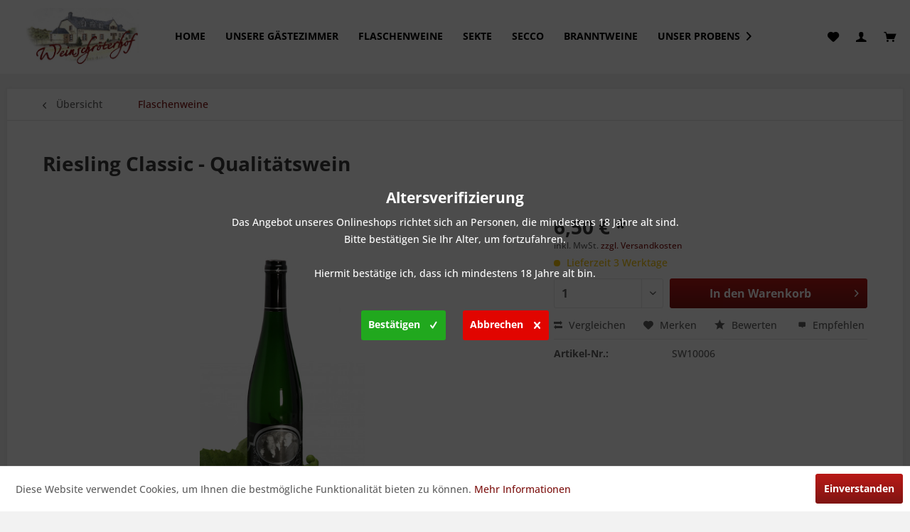

--- FILE ---
content_type: text/html; charset=UTF-8
request_url: https://xn--weinschrterhof-2pb.de/flaschenweine/6/riesling-classic-qualitaetswein
body_size: 13868
content:
<!DOCTYPE html> <html class="no-js" lang="de" itemscope="itemscope" itemtype="https://schema.org/WebPage"> <head> <meta charset="utf-8"> <meta name="author" content="" /> <meta name="robots" content="index,follow" /> <meta name="revisit-after" content="15 days" /> <meta name="keywords" content="Jahrgang, Vol., 866, FlascheLiterpreis:, g/l075L,  F.-Säure, g/l , 13,  RZ., 107%, 2023/24trocken, WeinkarteAlk., GerichtenNummer, herzhaften, wunderbar, kräftigpasst, herzhaft, Bukett, feines, Euro" /> <meta name="description" content="Jahrgang 2023/24 trocken, feines Bukett, herzhaft, kräftig passt wunderbar zu herzhaften Gerichten Nummer 6 der Weinkarte Alk. 10,7 % Vol. RZ. 13 g/l…" /> <meta property="og:type" content="product" /> <meta property="og:site_name" content="Weinschröterhof - Online Shop" /> <meta property="og:url" content="https://xn--weinschrterhof-2pb.de/flaschenweine/6/riesling-classic-qualitaetswein" /> <meta property="og:title" content="Riesling Classic - Qualitätswein" /> <meta property="og:description" content="Jahrgang 2023/24 trocken, feines Bukett, herzhaft, kräftig passt wunderbar zu herzhaften Gerichten Nummer 6 der Weinkarte Alk. 10,7% Vol. &amp;nbsp; RZ.…" /> <meta property="og:image" content="https://xn--weinschrterhof-2pb.de/media/image/5d/a8/66/riesling_classic.jpg" /> <meta property="product:brand" content="Weinschröterhof" /> <meta property="product:price" content="6,50" /> <meta property="product:product_link" content="https://xn--weinschrterhof-2pb.de/flaschenweine/6/riesling-classic-qualitaetswein" /> <meta name="twitter:card" content="product" /> <meta name="twitter:site" content="Weinschröterhof - Online Shop" /> <meta name="twitter:title" content="Riesling Classic - Qualitätswein" /> <meta name="twitter:description" content="Jahrgang 2023/24 trocken, feines Bukett, herzhaft, kräftig passt wunderbar zu herzhaften Gerichten Nummer 6 der Weinkarte Alk. 10,7% Vol. &amp;nbsp; RZ.…" /> <meta name="twitter:image" content="https://xn--weinschrterhof-2pb.de/media/image/5d/a8/66/riesling_classic.jpg" /> <meta itemprop="copyrightHolder" content="Weinschröterhof - Online Shop" /> <meta itemprop="copyrightYear" content="2014" /> <meta itemprop="isFamilyFriendly" content="True" /> <meta itemprop="image" content="https://xn--weinschrterhof-2pb.de/media/image/d6/0b/8a/logo_neu.png" /> <meta name="viewport" content="width=device-width, initial-scale=1.0"> <meta name="mobile-web-app-capable" content="yes"> <meta name="apple-mobile-web-app-title" content="Weinschröterhof - Online Shop"> <meta name="apple-mobile-web-app-capable" content="yes"> <meta name="apple-mobile-web-app-status-bar-style" content="default"> <link rel="apple-touch-icon-precomposed" href="/themes/Frontend/Responsive/frontend/_public/src/img/apple-touch-icon-precomposed.png"> <link rel="shortcut icon" href="https://xn--weinschrterhof-2pb.de/media/image/64/ca/af/favicon2rVGqLABdd1as.png"> <meta name="msapplication-navbutton-color" content="#7F1513" /> <meta name="application-name" content="Weinschröterhof - Online Shop" /> <meta name="msapplication-starturl" content="https://xn--weinschrterhof-2pb.de/" /> <meta name="msapplication-window" content="width=1024;height=768" /> <meta name="msapplication-TileImage" content="/themes/Frontend/Responsive/frontend/_public/src/img/win-tile-image.png"> <meta name="msapplication-TileColor" content="#7F1513"> <meta name="theme-color" content="#7F1513" /> <link rel="canonical" href="https://xn--weinschrterhof-2pb.de/flaschenweine/6/riesling-classic-qualitaetswein" /> <title itemprop="name">Riesling Classic - Qualitätswein | Flaschenweine | Weinschröterhof - Online Shop</title> <link href="/web/cache/1699884598_cefcb82c493ce3eb7c1c37c54c64a3f5.css" media="all" rel="stylesheet" type="text/css" /> </head> <body class="is--ctl-detail is--act-index" > <div class="page-wrap"> <noscript class="noscript-main"> <div class="alert is--warning"> <div class="alert--icon"> <i class="icon--element icon--warning"></i> </div> <div class="alert--content"> Um Weinschr&#xF6;terhof&#x20;-&#x20;Online&#x20;Shop in vollem Umfang nutzen zu k&ouml;nnen, empfehlen wir Ihnen Javascript in Ihrem Browser zu aktiveren. </div> </div> </noscript> <nav class="navigation-main"> <div class='wsh-header-icons is-wsh-header-icon-left'> <ul> <li class="navigation--entry entry--menu-left" role="menuitem"> <a class="entry--link entry--trigger btn" href="#offcanvas--left" data-offcanvas="true" data-offCanvasSelector=".sidebar-main"> <i class="icon--menu"></i> </a> </li> </div> </ul> <div class='wsh-header-logo'> <div class="logo-main block-group" role="banner"> <div class="logo--shop block"> <a class="logo--link" href="https://xn--weinschrterhof-2pb.de/" title="Weinschröterhof - Online Shop - zur Startseite wechseln"> <picture> <source srcset="https://xn--weinschrterhof-2pb.de/media/image/d6/0b/8a/logo_neu.png" media="(min-width: 78.75em)"> <source srcset="https://xn--weinschrterhof-2pb.de/media/image/d6/0b/8a/logo_neu.png" media="(min-width: 64em)"> <source srcset="https://xn--weinschrterhof-2pb.de/media/image/d6/0b/8a/logo_neu.png" media="(min-width: 48em)"> <img srcset="https://xn--weinschrterhof-2pb.de/media/image/d6/0b/8a/logo_neu.png" alt="Weinschröterhof - Online Shop - zur Startseite wechseln" /> </picture> </a> </div> </div> </div> <div class='wsh-header-categories'> <div class='wsh-header-categories-wrapper' data-menu-scroller="true" data-listSelector=".navigation--list.container" data-viewPortSelector=".navigation--list-wrapper"> <div class="navigation--list-wrapper"> <ul class="navigation--list container" role="menubar" itemscope="itemscope" itemtype="https://schema.org/SiteNavigationElement"> <li class="navigation--entry is--home" role="menuitem"><a class="navigation--link is--first" href="https://xn--weinschrterhof-2pb.de/" title="Home" aria-label="Home" itemprop="url"><span itemprop="name">Home</span></a></li><li class="navigation--entry" role="menuitem"><a class="navigation--link" href="/unser-gaestehaus" title="Unsere Gästezimmer" aria-label="Unsere Gästezimmer" itemprop="url" target="/unser-gaestehaus"><span itemprop="name">Unsere Gästezimmer</span></a></li><li class="navigation--entry is--active" role="menuitem"><a class="navigation--link is--active" href="https://xn--weinschrterhof-2pb.de/flaschenweine/" title="Flaschenweine" aria-label="Flaschenweine" itemprop="url"><span itemprop="name">Flaschenweine</span></a></li><li class="navigation--entry" role="menuitem"><a class="navigation--link" href="https://xn--weinschrterhof-2pb.de/sekte/" title="Sekte" aria-label="Sekte" itemprop="url"><span itemprop="name">Sekte</span></a></li><li class="navigation--entry" role="menuitem"><a class="navigation--link" href="https://xn--weinschrterhof-2pb.de/secco/" title="Secco" aria-label="Secco" itemprop="url"><span itemprop="name">Secco</span></a></li><li class="navigation--entry" role="menuitem"><a class="navigation--link" href="https://xn--weinschrterhof-2pb.de/branntweine/" title="Branntweine" aria-label="Branntweine" itemprop="url"><span itemprop="name">Branntweine</span></a></li><li class="navigation--entry" role="menuitem"><a class="navigation--link" href="https://xn--weinschrterhof-2pb.de/unser-probensortiment/" title="Unser Probensortiment" aria-label="Unser Probensortiment" itemprop="url"><span itemprop="name">Unser Probensortiment</span></a></li> </ul> </div> </div> </div> <div class='wsh-header-icons'> <ul>  <li class="navigation--entry entry--notepad" role="menuitem"> <a href="https://xn--weinschrterhof-2pb.de/note" title="Merkzettel" aria-label="Merkzettel" class="btn"> <i class="icon--heart"></i> </a> </li> <li class="navigation--entry entry--account with-slt" role="menuitem" data-offcanvas="true" data-offCanvasSelector=".account--dropdown-navigation"> <a href="https://xn--weinschrterhof-2pb.de/account" title="Mein Konto" class="btn entry--link account--link"> <i class="icon--account"></i> </a> <div class="account--dropdown-navigation"> <div class="navigation--smartphone"> <div class="entry--close-off-canvas"> <a href="#close-account-menu" class="account--close-off-canvas" title="Menü schließen"> Menü schließen <i class="icon--arrow-right"></i> </a> </div> </div> <div class="account--menu is--rounded is--personalized"> <span class="navigation--headline"> Mein Konto </span> <div class="account--menu-container"> <ul class="sidebar--navigation navigation--list is--level0 show--active-items"> <li class="navigation--entry"> <span class="navigation--signin"> <a href="https://xn--weinschrterhof-2pb.de/account#hide-registration" class="blocked--link btn is--primary navigation--signin-btn" data-collapseTarget="#registration" data-action="close"> Anmelden </a> <span class="navigation--register"> oder <a href="https://xn--weinschrterhof-2pb.de/account#show-registration" class="blocked--link" data-collapseTarget="#registration" data-action="open"> registrieren </a> </span> </span> </li> <li class="navigation--entry"> <a href="https://xn--weinschrterhof-2pb.de/account" title="Übersicht" class="navigation--link"> Übersicht </a> </li> <li class="navigation--entry"> <a href="https://xn--weinschrterhof-2pb.de/account/profile" title="Persönliche Daten" class="navigation--link" rel="nofollow"> Persönliche Daten </a> </li> <li class="navigation--entry"> <a href="https://xn--weinschrterhof-2pb.de/address/index/sidebar/" title="Adressen" class="navigation--link" rel="nofollow"> Adressen </a> </li> <li class="navigation--entry"> <a href="https://xn--weinschrterhof-2pb.de/account/payment" title="Zahlungsarten" class="navigation--link" rel="nofollow"> Zahlungsarten </a> </li> <li class="navigation--entry"> <a href="https://xn--weinschrterhof-2pb.de/account/orders" title="Bestellungen" class="navigation--link" rel="nofollow"> Bestellungen </a> </li> <li class="navigation--entry"> <a href="https://xn--weinschrterhof-2pb.de/account/downloads" title="Sofortdownloads" class="navigation--link" rel="nofollow"> Sofortdownloads </a> </li> <li class="navigation--entry"> <a href="https://xn--weinschrterhof-2pb.de/note" title="Merkzettel" class="navigation--link" rel="nofollow"> Merkzettel </a> </li> </ul> </div> </div> </div> </li> <li class="navigation--entry entry--cart" role="menuitem"> <a class="btn cart--link" href="https://xn--weinschrterhof-2pb.de/checkout/cart" title="Warenkorb"> <span class="badge is--primary is--minimal cart--quantity is--hidden">0</span> <i class="icon--basket"></i> </a> <div class="ajax-loader">&nbsp;</div> </li>  </ul> </div> </nav> <div class="container--ajax-cart" data-collapse-cart="true" data-displayMode="offcanvas"></div> <section class="content-main container block-group"> <nav class="content--breadcrumb block"> <a class="breadcrumb--button breadcrumb--link" href="https://xn--weinschrterhof-2pb.de/flaschenweine/" title="Übersicht"> <i class="icon--arrow-left"></i> <span class="breadcrumb--title">Übersicht</span> </a> <ul class="breadcrumb--list" role="menu" itemscope itemtype="https://schema.org/BreadcrumbList"> <li role="menuitem" class="breadcrumb--entry is--active" itemprop="itemListElement" itemscope itemtype="https://schema.org/ListItem"> <a class="breadcrumb--link" href="https://xn--weinschrterhof-2pb.de/flaschenweine/" title="Flaschenweine" itemprop="item"> <link itemprop="url" href="https://xn--weinschrterhof-2pb.de/flaschenweine/" /> <span class="breadcrumb--title" itemprop="name">Flaschenweine</span> </a> <meta itemprop="position" content="0" /> </li> </ul> </nav> <nav class="product--navigation"> <a href="#" class="navigation--link link--prev"> <div class="link--prev-button"> <span class="link--prev-inner">Zurück</span> </div> <div class="image--wrapper"> <div class="image--container"></div> </div> </a> <a href="#" class="navigation--link link--next"> <div class="link--next-button"> <span class="link--next-inner">Vor</span> </div> <div class="image--wrapper"> <div class="image--container"></div> </div> </a> </nav> <div class="content-main--inner"> <aside class="sidebar-main off-canvas"> <div class="navigation--smartphone"> <ul class="navigation--list wsh-header-mobile-navigation"> <li class="navigation--entry entry--home" role="menuitem"> <a href="https://xn--weinschrterhof-2pb.de/" title="" class="btn"> <i class="icon--house"></i> </a> </li> <li class="navigation--entry entry--notepad" role="menuitem"> <a href="https://xn--weinschrterhof-2pb.de/note" title="Merkzettel" class="btn"> <i class="icon--heart"></i> </a> </li> <li class="navigation--entry entry--close-off-canvas"> <a href="#close-categories-menu" title="Menü schließen" class="btn"> <i class="icon--cross"></i> </a> </li> </ul> <div class="mobile--switches">   </div> </div> <div class="sidebar--categories-wrapper" data-subcategory-nav="true" data-mainCategoryId="3" data-categoryId="5" data-fetchUrl="/widgets/listing/getCategory/categoryId/5"> <div class="sidebar--categories-navigation"> <ul class="sidebar--navigation categories--navigation navigation--list is--drop-down is--level0 is--rounded" role="menu"> <li class="navigation--entry" role="menuitem"> <a class="navigation--link" href="/unser-gaestehaus" data-categoryId="13" data-fetchUrl="/widgets/listing/getCategory/categoryId/13" title="Unsere Gästezimmer" target="/unser-gaestehaus"> Unsere Gästezimmer </a> </li> <li class="navigation--entry is--active" role="menuitem"> <a class="navigation--link is--active" href="https://xn--weinschrterhof-2pb.de/flaschenweine/" data-categoryId="5" data-fetchUrl="/widgets/listing/getCategory/categoryId/5" title="Flaschenweine" > Flaschenweine </a> </li> <li class="navigation--entry" role="menuitem"> <a class="navigation--link" href="https://xn--weinschrterhof-2pb.de/sekte/" data-categoryId="6" data-fetchUrl="/widgets/listing/getCategory/categoryId/6" title="Sekte" > Sekte </a> </li> <li class="navigation--entry" role="menuitem"> <a class="navigation--link" href="https://xn--weinschrterhof-2pb.de/secco/" data-categoryId="12" data-fetchUrl="/widgets/listing/getCategory/categoryId/12" title="Secco" > Secco </a> </li> <li class="navigation--entry" role="menuitem"> <a class="navigation--link" href="https://xn--weinschrterhof-2pb.de/branntweine/" data-categoryId="7" data-fetchUrl="/widgets/listing/getCategory/categoryId/7" title="Branntweine" > Branntweine </a> </li> <li class="navigation--entry" role="menuitem"> <a class="navigation--link" href="https://xn--weinschrterhof-2pb.de/unser-probensortiment/" data-categoryId="8" data-fetchUrl="/widgets/listing/getCategory/categoryId/8" title="Unser Probensortiment" > Unser Probensortiment </a> </li> </ul> </div> <div class="shop-sites--container is--rounded"> <ul class="shop-sites--navigation sidebar--navigation navigation--list is--drop-down is--level0" role="menu"> <li class="navigation--entry" role="menuitem"> <a class="navigation--link" href="javascript:openCookieConsentManager()" title="Cookie-Einstellungen" data-categoryId="50" data-fetchUrl="/widgets/listing/getCustomPage/pageId/50" > Cookie-Einstellungen </a> </li> <li class="navigation--entry" role="menuitem"> <a class="navigation--link" href="https://xn--weinschrterhof-2pb.de/historie" title="Historie" data-categoryId="9" data-fetchUrl="/widgets/listing/getCustomPage/pageId/9" > Historie </a> </li> <li class="navigation--entry" role="menuitem"> <a class="navigation--link" href="https://xn--weinschrterhof-2pb.de/reservierung" title="Reservierung" data-categoryId="49" data-fetchUrl="/widgets/listing/getCustomPage/pageId/49" target="_parent"> Reservierung </a> </li> <li class="navigation--entry" role="menuitem"> <a class="navigation--link" href="https://xn--weinschrterhof-2pb.de/unser-gaestehaus" title="Unser Gästehaus" data-categoryId="46" data-fetchUrl="/widgets/listing/getCustomPage/pageId/46" > Unser Gästehaus </a> </li> <li class="navigation--entry" role="menuitem"> <a class="navigation--link" href="https://weinschröterhof.de/media/pdf/dd/e3/43/Weinkarte_2025_2026.pdf" title="Weinkarte 2025/2026" data-categoryId="48" data-fetchUrl="/widgets/listing/getCustomPage/pageId/48" target="_blank" rel="nofollow noopener"> Weinkarte 2025/2026 </a> </li> <li class="navigation--entry" role="menuitem"> <a class="navigation--link" href="https://xn--weinschrterhof-2pb.de/rechtliche-vorabinformationen" title="Rechtliche Vorabinformationen" data-categoryId="43" data-fetchUrl="/widgets/listing/getCustomPage/pageId/43" > Rechtliche Vorabinformationen </a> </li> <li class="navigation--entry" role="menuitem"> <a class="navigation--link" href="https://xn--weinschrterhof-2pb.de/lieferungs-und-zahlungsbedingungen" title="Lieferungs- und Zahlungsbedingungen" data-categoryId="6" data-fetchUrl="/widgets/listing/getCustomPage/pageId/6" > Lieferungs- und Zahlungsbedingungen </a> </li> <li class="navigation--entry" role="menuitem"> <a class="navigation--link" href="https://xn--weinschrterhof-2pb.de/impressum" title="Impressum" data-categoryId="3" data-fetchUrl="/widgets/listing/getCustomPage/pageId/3" > Impressum </a> </li> <li class="navigation--entry" role="menuitem"> <a class="navigation--link" href="https://xn--weinschrterhof-2pb.de/datenschutz" title="Datenschutz" data-categoryId="7" data-fetchUrl="/widgets/listing/getCustomPage/pageId/7" > Datenschutz </a> </li> <li class="navigation--entry" role="menuitem"> <a class="navigation--link" href="https://xn--weinschrterhof-2pb.de/kontakt" title="Kontakt" data-categoryId="1" data-fetchUrl="/widgets/listing/getCustomPage/pageId/1" target="_self"> Kontakt </a> </li> </ul> </div> </div> </aside> <div class="content--wrapper"> <div class="content product--details" itemscope itemtype="https://schema.org/Product" data-product-navigation="/widgets/listing/productNavigation" data-category-id="5" data-main-ordernumber="SW10006" data-ajax-wishlist="true" data-compare-ajax="true" data-ajax-variants-container="true"> <header class="product--header"> <div class="product--info"> <h1 class="product--title" itemprop="name"> Riesling Classic - Qualitätswein </h1> <div class="product--rating-container"> <a href="#product--publish-comment" class="product--rating-link" rel="nofollow" title="Bewertung abgeben"> <span class="product--rating"> </span> </a> </div> </div> </header> <div class="product--detail-upper block-group"> <div class="product--image-container image-slider product--image-zoom" data-image-slider="true" data-image-gallery="true" data-maxZoom="0" data-thumbnails=".image--thumbnails" > <div class="image-slider--container no--thumbnails"> <div class="image-slider--slide"> <div class="image--box image-slider--item"> <span class="image--element" data-img-large="https://xn--weinschrterhof-2pb.de/media/image/da/a9/cf/riesling_classic_1280x1280.jpg" data-img-small="https://xn--weinschrterhof-2pb.de/media/image/0c/7a/5d/riesling_classic_200x200.jpg" data-img-original="https://xn--weinschrterhof-2pb.de/media/image/5d/a8/66/riesling_classic.jpg" data-alt="Riesling Classic - Qualitätswein"> <span class="image--media"> <img srcset="https://xn--weinschrterhof-2pb.de/media/image/78/48/0c/riesling_classic_600x600.jpg, https://xn--weinschrterhof-2pb.de/media/image/c9/dc/9e/riesling_classic_600x600@2x.jpg 2x" src="https://xn--weinschrterhof-2pb.de/media/image/78/48/0c/riesling_classic_600x600.jpg" alt="Riesling Classic - Qualitätswein" itemprop="image" /> </span> </span> </div> </div> </div> </div> <div class="product--buybox block"> <div class="is--hidden" itemprop="brand" itemtype="https://schema.org/Brand" itemscope> <meta itemprop="name" content="Weinschröterhof" /> </div> <div itemprop="offers" itemscope itemtype="https://schema.org/Offer" class="buybox--inner"> <meta itemprop="priceCurrency" content="EUR"/> <span itemprop="priceSpecification" itemscope itemtype="https://schema.org/PriceSpecification"> <meta itemprop="valueAddedTaxIncluded" content="true"/> </span> <meta itemprop="url" content="https://xn--weinschrterhof-2pb.de/flaschenweine/6/riesling-classic-qualitaetswein"/> <div class="product--price price--default"> <span class="price--content content--default"> <meta itemprop="price" content="6.50"> 6,50&nbsp;&euro; * </span> </div> <p class="product--tax" data-content="" data-modalbox="true" data-targetSelector="a" data-mode="ajax"> inkl. MwSt. <a title="Versandkosten" href="https://xn--weinschrterhof-2pb.de/lieferungs-und-zahlungsbedingungen" style="text-decoration:underline">zzgl. Versandkosten</a> </p> <div class="product--delivery"> <link itemprop="availability" href="https://schema.org/LimitedAvailability" /> <p class="delivery--information"> <span class="delivery--text delivery--text-more-is-coming"> <i class="delivery--status-icon delivery--status-more-is-coming"></i> Lieferzeit 3 Werktage </span> </p> </div> <div class="product--configurator"> </div> <form name="sAddToBasket" method="post" action="https://xn--weinschrterhof-2pb.de/checkout/addArticle" class="buybox--form" data-add-article="true" data-eventName="submit" data-showModal="false" data-addArticleUrl="https://xn--weinschrterhof-2pb.de/checkout/ajaxAddArticleCart"> <input type="hidden" name="sActionIdentifier" value=""/> <input type="hidden" name="sAddAccessories" id="sAddAccessories" value=""/> <input type="hidden" name="sAdd" value="SW10006"/> <div class="buybox--button-container block-group"> <div class="buybox--quantity block"> <div class="select-field"> <select id="sQuantity" name="sQuantity" class="quantity--select"> <option value="1">1</option> <option value="2">2</option> <option value="3">3</option> <option value="4">4</option> <option value="5">5</option> <option value="6">6</option> <option value="7">7</option> <option value="8">8</option> <option value="9">9</option> <option value="10">10</option> <option value="11">11</option> <option value="12">12</option> <option value="13">13</option> <option value="14">14</option> <option value="15">15</option> <option value="16">16</option> <option value="17">17</option> <option value="18">18</option> <option value="19">19</option> <option value="20">20</option> <option value="21">21</option> <option value="22">22</option> <option value="23">23</option> <option value="24">24</option> <option value="25">25</option> <option value="26">26</option> <option value="27">27</option> <option value="28">28</option> <option value="29">29</option> <option value="30">30</option> <option value="31">31</option> <option value="32">32</option> <option value="33">33</option> <option value="34">34</option> <option value="35">35</option> <option value="36">36</option> <option value="37">37</option> <option value="38">38</option> <option value="39">39</option> <option value="40">40</option> <option value="41">41</option> <option value="42">42</option> <option value="43">43</option> <option value="44">44</option> <option value="45">45</option> <option value="46">46</option> <option value="47">47</option> <option value="48">48</option> <option value="49">49</option> <option value="50">50</option> <option value="51">51</option> <option value="52">52</option> <option value="53">53</option> <option value="54">54</option> <option value="55">55</option> <option value="56">56</option> <option value="57">57</option> <option value="58">58</option> <option value="59">59</option> <option value="60">60</option> <option value="61">61</option> <option value="62">62</option> <option value="63">63</option> <option value="64">64</option> <option value="65">65</option> <option value="66">66</option> <option value="67">67</option> <option value="68">68</option> <option value="69">69</option> <option value="70">70</option> <option value="71">71</option> <option value="72">72</option> <option value="73">73</option> <option value="74">74</option> <option value="75">75</option> <option value="76">76</option> <option value="77">77</option> <option value="78">78</option> <option value="79">79</option> <option value="80">80</option> <option value="81">81</option> <option value="82">82</option> <option value="83">83</option> <option value="84">84</option> <option value="85">85</option> <option value="86">86</option> <option value="87">87</option> <option value="88">88</option> <option value="89">89</option> <option value="90">90</option> <option value="91">91</option> <option value="92">92</option> <option value="93">93</option> <option value="94">94</option> <option value="95">95</option> <option value="96">96</option> <option value="97">97</option> <option value="98">98</option> <option value="99">99</option> <option value="100">100</option> </select> </div> </div> <button class="buybox--button block btn is--primary is--icon-right is--center is--large" name="In den Warenkorb"> <span class="buy-btn--cart-add">In den</span> <span class="buy-btn--cart-text">Warenkorb</span> <i class="icon--arrow-right"></i> </button> </div> </form> <nav class="product--actions"> <form action="https://xn--weinschrterhof-2pb.de/compare/add_article/articleID/6" method="post" class="action--form"> <button type="submit" data-product-compare-add="true" title="Vergleichen" class="action--link action--compare"> <i class="icon--compare"></i> Vergleichen </button> </form> <form action="https://xn--weinschrterhof-2pb.de/note/add/ordernumber/SW10006" method="post" class="action--form"> <button type="submit" class="action--link link--notepad" title="Auf den Merkzettel" data-ajaxUrl="https://xn--weinschrterhof-2pb.de/note/ajaxAdd/ordernumber/SW10006" data-text="Gemerkt"> <i class="icon--heart"></i> <span class="action--text">Merken</span> </button> </form> <a href="#content--product-reviews" data-show-tab="true" class="action--link link--publish-comment" rel="nofollow" title="Bewertung abgeben"> <i class="icon--star"></i> Bewerten </a> <a href="https://xn--weinschrterhof-2pb.de/tellafriend/index/sArticle/6" rel="nofollow" title="Artikel weiterempfehlen" class="action--link link--tell-a-friend"> <i class="icon--comment"></i> Empfehlen </a> </nav> </div> <ul class="product--base-info list--unstyled"> <li class="base-info--entry entry--sku"> <strong class="entry--label"> Artikel-Nr.: </strong> <meta itemprop="productID" content="6"/> <span class="entry--content" itemprop="sku"> SW10006 </span> </li> </ul> </div> </div> <div class="tab-menu--product"> <div class="tab--navigation"> <a href="#" class="tab--link" title="Beschreibung" data-tabName="description">Beschreibung</a> <a href="#" class="tab--link" title="Bewertungen" data-tabName="rating"> Bewertungen <span class="product--rating-count">0</span> </a> </div> <div class="tab--container-list"> <div class="tab--container"> <div class="tab--header"> <a href="#" class="tab--title" title="Beschreibung">Beschreibung</a> </div> <div class="tab--preview"> Jahrgang 2023/24 trocken, feines Bukett, herzhaft, kräftig passt wunderbar zu herzhaften...<a href="#" class="tab--link" title=" mehr"> mehr</a> </div> <div class="tab--content"> <div class="buttons--off-canvas"> <a href="#" title="Menü schließen" class="close--off-canvas"> <i class="icon--arrow-left"></i> Menü schließen </a> </div> <div class="content--description"> <div class="content--title"> Produktinformationen "Riesling Classic - Qualitätswein" </div> <div class="product--description" itemprop="description"> <p>Jahrgang 2023/24<br>trocken, feines Bukett, herzhaft, kräftig<br>passt wunderbar zu herzhaften Gerichten<br>Nummer 6 der Weinkarte<br>Alk. 10,7% Vol. &nbsp;<br>RZ. 13 g/l&nbsp; &nbsp;<br>F.-Säure 7 g/l<br>0,75L Flasche<br>Literpreis: 8,66 Euro</p> </div> <div class="content--title"> Weiterführende Links zu "Riesling Classic - Qualitätswein" </div> <ul class="content--list list--unstyled"> <li class="list--entry"> <a href="https://xn--weinschrterhof-2pb.de/anfrage-formular?sInquiry=detail&sOrdernumber=SW10006" rel="nofollow" class="content--link link--contact" title="Fragen zum Artikel?"> <i class="icon--arrow-right"></i> Fragen zum Artikel? </a> </li> <li class="list--entry"> <a href="https://xn--weinschrterhof-2pb.de/weinschroeterhof/" target="_parent" class="content--link link--supplier" title="Weitere Artikel von Weinschröterhof"> <i class="icon--arrow-right"></i> Weitere Artikel von Weinschröterhof </a> </li> </ul> </div> </div> </div> <div class="tab--container"> <div class="tab--header"> <a href="#" class="tab--title" title="Bewertungen">Bewertungen</a> <span class="product--rating-count">0</span> </div> <div class="tab--preview"> Bewertungen lesen, schreiben und diskutieren...<a href="#" class="tab--link" title=" mehr"> mehr</a> </div> <div id="tab--product-comment" class="tab--content"> <div class="buttons--off-canvas"> <a href="#" title="Menü schließen" class="close--off-canvas"> <i class="icon--arrow-left"></i> Menü schließen </a> </div> <div class="content--product-reviews" id="detail--product-reviews"> <div class="content--title"> Kundenbewertungen für "Riesling Classic - Qualitätswein" </div> <div class="review--form-container"> <div id="product--publish-comment" class="content--title"> Bewertung schreiben </div> <div class="alert is--warning is--rounded"> <div class="alert--icon"> <i class="icon--element icon--warning"></i> </div> <div class="alert--content"> Bewertungen werden nach Überprüfung freigeschaltet. </div> </div> <form method="post" action="https://xn--weinschrterhof-2pb.de/flaschenweine/6/riesling-classic-qualitaetswein?action=rating&amp;c=5#detail--product-reviews" class="content--form review--form"> <input name="sVoteName" type="text" value="" class="review--field" aria-label="Ihr Name" placeholder="Ihr Name" /> <input name="sVoteMail" type="email" value="" class="review--field" aria-label="Ihre E-Mail-Adresse" placeholder="Ihre E-Mail-Adresse*" required="required" aria-required="true" /> <input name="sVoteSummary" type="text" value="" id="sVoteSummary" class="review--field" aria-label="Zusammenfassung" placeholder="Zusammenfassung*" required="required" aria-required="true" /> <div class="field--select review--field select-field"> <select name="sVoteStars" aria-label="Bewertung abgeben"> <option value="10">10 sehr gut</option> <option value="9">9</option> <option value="8">8</option> <option value="7">7</option> <option value="6">6</option> <option value="5">5</option> <option value="4">4</option> <option value="3">3</option> <option value="2">2</option> <option value="1">1 sehr schlecht</option> </select> </div> <textarea name="sVoteComment" placeholder="Ihre Meinung" cols="3" rows="2" class="review--field" aria-label="Ihre Meinung"></textarea> <div> <div class="captcha--placeholder" data-captcha="true" data-src="/widgets/Captcha/getCaptchaByName/captchaName/honeypot" data-errorMessage="Bitte füllen Sie das Captcha-Feld korrekt aus." data-hasError="true"> <span class="c-firstname-confirmation"> Bitte geben Sie die Zeichenfolge in das nachfolgende Textfeld ein. </span> <input type="text" name="first_name_confirmation" value="" class="c-firstname-confirmation" aria-label="Ihr Name" autocomplete="captcha-no-autofill"/> </div> <input type="hidden" name="captchaName" value="honeypot" /> </div> <p class="review--notice"> Die mit einem * markierten Felder sind Pflichtfelder. </p> <p class="privacy-information block-group"> <input name="privacy-checkbox" type="checkbox" id="privacy-checkbox" required="required" aria-label="Ich habe die Datenschutzbestimmungen zur Kenntnis genommen." aria-required="true" value="1" class="is--required" /> <label for="privacy-checkbox"> Ich habe die <a title="Datenschutzbestimmungen" href="https://xn--weinschrterhof-2pb.de/datenschutz" target="_blank">Datenschutzbestimmungen</a> zur Kenntnis genommen. </label> </p> <div class="review--actions"> <button type="submit" class="btn is--primary" name="Submit"> Speichern </button> </div> </form> </div> </div> </div> </div> </div> </div> <div class="tab-menu--cross-selling"> <div class="tab--navigation"> <a href="#content--also-bought" title="Kunden kauften auch" class="tab--link">Kunden kauften auch</a> <a href="#content--customer-viewed" title="Kunden haben sich ebenfalls angesehen" class="tab--link">Kunden haben sich ebenfalls angesehen</a> </div> <div class="tab--container-list"> <div class="tab--container" data-tab-id="alsobought"> <div class="tab--header"> <a href="#" class="tab--title" title="Kunden kauften auch">Kunden kauften auch</a> </div> <div class="tab--content content--also-bought"> <div class="bought--content"> <div class="product-slider " data-initOnEvent="onShowContent-alsobought" data-product-slider="true"> <div class="product-slider--container"> <div class="product-slider--item"> <div class="product--box box--slider" data-page-index="" data-ordernumber="SW10003" data-category-id="5"> <div class="box--content is--rounded"> <div class="product--badges"> </div> <div class="product--info"> <a href="https://xn--weinschrterhof-2pb.de/flaschenweine/3/weinschroeter-riesling-trocken" title="Weinschröter Riesling – TROCKEN" class="product--image" > <span class="image--element"> <span class="image--media"> <img srcset="https://xn--weinschrterhof-2pb.de/media/image/04/0c/g0/riesling_trocken_200x200.jpg, https://xn--weinschrterhof-2pb.de/media/image/d9/75/73/riesling_trocken_200x200@2x.jpg 2x" alt="Weinschröter Riesling – TROCKEN" data-extension="jpg" title="Weinschröter Riesling – TROCKEN" /> </span> </span> </a> <a href="https://xn--weinschrterhof-2pb.de/flaschenweine/3/weinschroeter-riesling-trocken" class="product--title" title="Weinschröter Riesling – TROCKEN"> Weinschröter Riesling – TROCKEN </a> <div class="product--price-info"> <div class="price--unit" title="Inhalt"> </div> <div class="product--price"> <span class="price--default is--nowrap"> 5,90&nbsp;&euro; * </span> </div> </div> </div> </div> </div> </div> <div class="product-slider--item"> <div class="product--box box--slider" data-page-index="" data-ordernumber="SW10005" data-category-id="5"> <div class="box--content is--rounded"> <div class="product--badges"> </div> <div class="product--info"> <a href="https://xn--weinschrterhof-2pb.de/flaschenweine/5/rivaner-feinherb-qualitaetswein" title="Rivaner Feinherb - Qualitätswein" class="product--image" > <span class="image--element"> <span class="image--media"> <img srcset="https://xn--weinschrterhof-2pb.de/media/image/5f/69/90/rivaner_feinherb_200x200.jpg, https://xn--weinschrterhof-2pb.de/media/image/65/80/19/rivaner_feinherb_200x200@2x.jpg 2x" alt="Rivaner Feinherb - Qualitätswein" data-extension="jpg" title="Rivaner Feinherb - Qualitätswein" /> </span> </span> </a> <a href="https://xn--weinschrterhof-2pb.de/flaschenweine/5/rivaner-feinherb-qualitaetswein" class="product--title" title="Rivaner Feinherb - Qualitätswein"> Rivaner Feinherb - Qualitätswein </a> <div class="product--price-info"> <div class="price--unit" title="Inhalt"> </div> <div class="product--price"> <span class="price--default is--nowrap"> 6,50&nbsp;&euro; * </span> </div> </div> </div> </div> </div> </div> <div class="product-slider--item"> <div class="product--box box--slider" data-page-index="" data-ordernumber="SW10011" data-category-id="5"> <div class="box--content is--rounded"> <div class="product--badges"> </div> <div class="product--info"> <a href="https://xn--weinschrterhof-2pb.de/flaschenweine/11/rotling-qualitaetswein" title="Rotling - Qualitätswein" class="product--image" > <span class="image--element"> <span class="image--media"> <img srcset="https://xn--weinschrterhof-2pb.de/media/image/d8/a6/72/rotling_200x200.jpg, https://xn--weinschrterhof-2pb.de/media/image/92/07/ba/rotling_200x200@2x.jpg 2x" alt="Rotling - Qualitätswein" data-extension="jpg" title="Rotling - Qualitätswein" /> </span> </span> </a> <a href="https://xn--weinschrterhof-2pb.de/flaschenweine/11/rotling-qualitaetswein" class="product--title" title="Rotling - Qualitätswein"> Rotling - Qualitätswein </a> <div class="product--price-info"> <div class="price--unit" title="Inhalt"> </div> <div class="product--price"> <span class="price--default is--nowrap"> 6,50&nbsp;&euro; * </span> </div> </div> </div> </div> </div> </div> <div class="product-slider--item"> <div class="product--box box--slider" data-page-index="" data-ordernumber="SW10014" data-category-id="5"> <div class="box--content is--rounded"> <div class="product--badges"> </div> <div class="product--info"> <a href="https://xn--weinschrterhof-2pb.de/flaschenweine/14/dhroner-hofberger-riesling-spaetlese-trocken" title="Dhroner Hofberger Riesling - Spätlese - TROCKEN" class="product--image" > <span class="image--element"> <span class="image--media"> <img srcset="https://xn--weinschrterhof-2pb.de/media/image/50/65/50/riesling_spaetlese_trocken_200x200.jpg, https://xn--weinschrterhof-2pb.de/media/image/d0/95/58/riesling_spaetlese_trocken_200x200@2x.jpg 2x" alt="Dhroner Hofberger Riesling - Spätlese - TROCKEN" data-extension="jpg" title="Dhroner Hofberger Riesling - Spätlese - TROCKEN" /> </span> </span> </a> <a href="https://xn--weinschrterhof-2pb.de/flaschenweine/14/dhroner-hofberger-riesling-spaetlese-trocken" class="product--title" title="Dhroner Hofberger Riesling - Spätlese - TROCKEN"> Dhroner Hofberger Riesling - Spätlese - TROCKEN </a> <div class="product--price-info"> <div class="price--unit" title="Inhalt"> </div> <div class="product--price"> <span class="price--default is--nowrap"> 7,00&nbsp;&euro; * </span> </div> </div> </div> </div> </div> </div> <div class="product-slider--item"> <div class="product--box box--slider" data-page-index="" data-ordernumber="SW10002" data-category-id="5"> <div class="box--content is--rounded"> <div class="product--badges"> </div> <div class="product--info"> <a href="https://xn--weinschrterhof-2pb.de/flaschenweine/2/weinschroeter-riesling-halbtrocken" title="Weinschröter Riesling – HALBTROCKEN" class="product--image" > <span class="image--element"> <span class="image--media"> <img srcset="https://xn--weinschrterhof-2pb.de/media/image/a5/f6/ec/riesling_halbtrocken_200x200.jpg, https://xn--weinschrterhof-2pb.de/media/image/35/4b/22/riesling_halbtrocken_200x200@2x.jpg 2x" alt="Weinschröter Riesling – HALBTROCKEN" data-extension="jpg" title="Weinschröter Riesling – HALBTROCKEN" /> </span> </span> </a> <a href="https://xn--weinschrterhof-2pb.de/flaschenweine/2/weinschroeter-riesling-halbtrocken" class="product--title" title="Weinschröter Riesling – HALBTROCKEN"> Weinschröter Riesling – HALBTROCKEN </a> <div class="product--price-info"> <div class="price--unit" title="Inhalt"> </div> <div class="product--price"> <span class="price--default is--nowrap"> 5,90&nbsp;&euro; * </span> </div> </div> </div> </div> </div> </div> <div class="product-slider--item"> <div class="product--box box--slider" data-page-index="" data-ordernumber="SW10016" data-category-id="5"> <div class="box--content is--rounded"> <div class="product--badges"> </div> <div class="product--info"> <a href="https://xn--weinschrterhof-2pb.de/flaschenweine/15/rotwein-rebsorte-dornfelder" title="Rotwein - Rebsorte Dornfelder" class="product--image" > <span class="image--element"> <span class="image--media"> <img srcset="https://xn--weinschrterhof-2pb.de/media/image/36/97/b5/rotwein_200x200.jpg, https://xn--weinschrterhof-2pb.de/media/image/7d/1e/2d/rotwein_200x200@2x.jpg 2x" alt="Rotwein - Rebsorte Dornfelder" data-extension="jpg" title="Rotwein - Rebsorte Dornfelder" /> </span> </span> </a> <a href="https://xn--weinschrterhof-2pb.de/flaschenweine/15/rotwein-rebsorte-dornfelder" class="product--title" title="Rotwein - Rebsorte Dornfelder"> Rotwein - Rebsorte Dornfelder </a> <div class="product--price-info"> <div class="price--unit" title="Inhalt"> </div> <div class="product--price"> <span class="price--default is--nowrap"> 6,50&nbsp;&euro; * </span> </div> </div> </div> </div> </div> </div> <div class="product-slider--item"> <div class="product--box box--slider" data-page-index="" data-ordernumber="SW10008" data-category-id="5"> <div class="box--content is--rounded"> <div class="product--badges"> </div> <div class="product--info"> <a href="https://xn--weinschrterhof-2pb.de/flaschenweine/8/riesling-hochgewaechs" title="Riesling - Hochgewächs" class="product--image" > <span class="image--element"> <span class="image--media"> <img srcset="https://xn--weinschrterhof-2pb.de/media/image/fd/a1/3d/hochgew-chs_200x200.jpg, https://xn--weinschrterhof-2pb.de/media/image/48/39/b8/hochgew-chs_200x200@2x.jpg 2x" alt="Riesling - Hochgewächs" data-extension="jpg" title="Riesling - Hochgewächs" /> </span> </span> </a> <a href="https://xn--weinschrterhof-2pb.de/flaschenweine/8/riesling-hochgewaechs" class="product--title" title="Riesling - Hochgewächs"> Riesling - Hochgewächs </a> <div class="product--price-info"> <div class="price--unit" title="Inhalt"> </div> <div class="product--price"> <span class="price--default is--nowrap"> 6,50&nbsp;&euro; * </span> </div> </div> </div> </div> </div> </div> <div class="product-slider--item"> <div class="product--box box--slider" data-page-index="" data-ordernumber="SW10019" data-category-id="5"> <div class="box--content is--rounded"> <div class="product--badges"> </div> <div class="product--info"> <a href="https://xn--weinschrterhof-2pb.de/secco/18/weinschroeter-secco" title="Weinschröter Secco" class="product--image" > <span class="image--element"> <span class="image--media"> <img srcset="https://xn--weinschrterhof-2pb.de/media/image/3e/c9/97/secco_200x200.jpg, https://xn--weinschrterhof-2pb.de/media/image/a7/1a/0d/secco_200x200@2x.jpg 2x" alt="Weinschröter Secco" data-extension="jpg" title="Weinschröter Secco" /> </span> </span> </a> <a href="https://xn--weinschrterhof-2pb.de/secco/18/weinschroeter-secco" class="product--title" title="Weinschröter Secco"> Weinschröter Secco </a> <div class="product--price-info"> <div class="price--unit" title="Inhalt"> </div> <div class="product--price"> <span class="price--default is--nowrap"> 6,50&nbsp;&euro; * </span> </div> </div> </div> </div> </div> </div> <div class="product-slider--item"> <div class="product--box box--slider" data-page-index="" data-ordernumber="SW10017" data-category-id="5"> <div class="box--content is--rounded"> <div class="product--badges"> </div> <div class="product--info"> <a href="https://xn--weinschrterhof-2pb.de/sekte/16/winzersekt-riesling-trocken" title="Winzersekt Riesling - TROCKEN" class="product--image" > <span class="image--element"> <span class="image--media"> <img srcset="https://xn--weinschrterhof-2pb.de/media/image/d7/b9/5c/riesling_sekt_trocken_200x200.jpg, https://xn--weinschrterhof-2pb.de/media/image/7c/32/a3/riesling_sekt_trocken_200x200@2x.jpg 2x" alt="Winzersekt Riesling - TROCKEN" data-extension="jpg" title="Winzersekt Riesling - TROCKEN" /> </span> </span> </a> <a href="https://xn--weinschrterhof-2pb.de/sekte/16/winzersekt-riesling-trocken" class="product--title" title="Winzersekt Riesling - TROCKEN"> Winzersekt Riesling - TROCKEN </a> <div class="product--price-info"> <div class="price--unit" title="Inhalt"> </div> <div class="product--price"> <span class="price--default is--nowrap"> 11,50&nbsp;&euro; * </span> </div> </div> </div> </div> </div> </div> <div class="product-slider--item"> <div class="product--box box--slider" data-page-index="" data-ordernumber="SW10020" data-category-id="5"> <div class="box--content is--rounded"> <div class="product--badges"> </div> <div class="product--info"> <a href="https://xn--weinschrterhof-2pb.de/secco/19/weinschroeter-secco-rotling" title="Weinschröter Secco Rotling" class="product--image" > <span class="image--element"> <span class="image--media"> <img srcset="https://xn--weinschrterhof-2pb.de/media/image/b8/69/ae/secco_rotling_200x200.jpg, https://xn--weinschrterhof-2pb.de/media/image/b4/4d/71/secco_rotling_200x200@2x.jpg 2x" alt="Weinschröter Secco Rotling" data-extension="jpg" title="Weinschröter Secco Rotling" /> </span> </span> </a> <a href="https://xn--weinschrterhof-2pb.de/secco/19/weinschroeter-secco-rotling" class="product--title" title="Weinschröter Secco Rotling"> Weinschröter Secco Rotling </a> <div class="product--price-info"> <div class="price--unit" title="Inhalt"> </div> <div class="product--price"> <span class="price--default is--nowrap"> 6,50&nbsp;&euro; * </span> </div> </div> </div> </div> </div> </div> <div class="product-slider--item"> <div class="product--box box--slider" data-page-index="" data-ordernumber="SW10007" data-category-id="5"> <div class="box--content is--rounded"> <div class="product--badges"> </div> <div class="product--info"> <a href="https://xn--weinschrterhof-2pb.de/flaschenweine/7/dhroner-hofberger-kerner-qualitaetswein" title="Dhroner Hofberger Kerner - Qualitätswein" class="product--image" > <span class="image--element"> <span class="image--media"> <img srcset="https://xn--weinschrterhof-2pb.de/media/image/c6/c7/4e/riesling_kabinett_200x200.jpg, https://xn--weinschrterhof-2pb.de/media/image/96/90/d1/riesling_kabinett_200x200@2x.jpg 2x" alt="Dhroner Hofberger Kerner - Qualitätswein" data-extension="jpg" title="Dhroner Hofberger Kerner - Qualitätswein" /> </span> </span> </a> <a href="https://xn--weinschrterhof-2pb.de/flaschenweine/7/dhroner-hofberger-kerner-qualitaetswein" class="product--title" title="Dhroner Hofberger Kerner - Qualitätswein"> Dhroner Hofberger Kerner - Qualitätswein </a> <div class="product--price-info"> <div class="price--unit" title="Inhalt"> </div> <div class="product--price"> <span class="price--default is--nowrap"> 6,50&nbsp;&euro; * </span> </div> </div> </div> </div> </div> </div> <div class="product-slider--item"> <div class="product--box box--slider" data-page-index="" data-ordernumber="SW10027" data-category-id="5"> <div class="box--content is--rounded"> <div class="product--badges"> </div> <div class="product--info"> <a href="https://xn--weinschrterhof-2pb.de/branntweine/26/marc-vom-riesling" title="Marc vom Riesling" class="product--image" > <span class="image--element"> <span class="image--media"> <img srcset="https://xn--weinschrterhof-2pb.de/media/image/9d/f6/2f/marc_vom_riesling_200x200.jpg, https://xn--weinschrterhof-2pb.de/media/image/2b/02/84/marc_vom_riesling_200x200@2x.jpg 2x" alt="Marc vom Riesling" data-extension="jpg" title="Marc vom Riesling" /> </span> </span> </a> <a href="https://xn--weinschrterhof-2pb.de/branntweine/26/marc-vom-riesling" class="product--title" title="Marc vom Riesling"> Marc vom Riesling </a> <div class="product--price-info"> <div class="price--unit" title="Inhalt"> </div> <div class="product--price"> <span class="price--default is--nowrap"> 13,00&nbsp;&euro; * </span> </div> </div> </div> </div> </div> </div> <div class="product-slider--item"> <div class="product--box box--slider" data-page-index="" data-ordernumber="SW10009" data-category-id="5"> <div class="box--content is--rounded"> <div class="product--badges"> </div> <div class="product--info"> <a href="https://xn--weinschrterhof-2pb.de/flaschenweine/9/dhroner-hofberger-riesling-spaetlese" title="Dhroner Hofberger Riesling - Spätlese" class="product--image" > <span class="image--element"> <span class="image--media"> <img srcset="https://xn--weinschrterhof-2pb.de/media/image/92/18/b8/dhroner_hofb_spaetlese_200x200.jpg, https://xn--weinschrterhof-2pb.de/media/image/f8/78/a4/dhroner_hofb_spaetlese_200x200@2x.jpg 2x" alt="Dhroner Hofberger Riesling - Spätlese" data-extension="jpg" title="Dhroner Hofberger Riesling - Spätlese" /> </span> </span> </a> <a href="https://xn--weinschrterhof-2pb.de/flaschenweine/9/dhroner-hofberger-riesling-spaetlese" class="product--title" title="Dhroner Hofberger Riesling - Spätlese"> Dhroner Hofberger Riesling - Spätlese </a> <div class="product--price-info"> <div class="price--unit" title="Inhalt"> </div> <div class="product--price"> <span class="price--default is--nowrap"> 7,00&nbsp;&euro; * </span> </div> </div> </div> </div> </div> </div> <div class="product-slider--item"> <div class="product--box box--slider" data-page-index="" data-ordernumber="SW10021" data-category-id="5"> <div class="box--content is--rounded"> <div class="product--badges"> </div> <div class="product--info"> <a href="https://xn--weinschrterhof-2pb.de/secco/20/traubensaft" title="Traubensaft" class="product--image" > <span class="image--element"> <span class="image--media"> <img srcset="https://xn--weinschrterhof-2pb.de/media/image/e4/1e/b2/traubensaft_200x200.jpg, https://xn--weinschrterhof-2pb.de/media/image/47/62/9d/traubensaft_200x200@2x.jpg 2x" alt="Traubensaft" data-extension="jpg" title="Traubensaft" /> </span> </span> </a> <a href="https://xn--weinschrterhof-2pb.de/secco/20/traubensaft" class="product--title" title="Traubensaft"> Traubensaft </a> <div class="product--price-info"> <div class="price--unit" title="Inhalt"> </div> <div class="product--price"> <span class="price--default is--nowrap"> 4,70&nbsp;&euro; * </span> </div> </div> </div> </div> </div> </div> <div class="product-slider--item"> <div class="product--box box--slider" data-page-index="" data-ordernumber="SW10018" data-category-id="5"> <div class="box--content is--rounded"> <div class="product--badges"> </div> <div class="product--info"> <a href="https://xn--weinschrterhof-2pb.de/sekte/17/winzersekt-riesling-brut" title="Winzersekt Riesling - BRUT" class="product--image" > <span class="image--element"> <span class="image--media"> <img srcset="https://xn--weinschrterhof-2pb.de/media/image/fc/13/0b/weinschroeter_sekt_brut_200x200.jpg, https://xn--weinschrterhof-2pb.de/media/image/95/33/e2/weinschroeter_sekt_brut_200x200@2x.jpg 2x" alt="Winzersekt Riesling - BRUT" data-extension="jpg" title="Winzersekt Riesling - BRUT" /> </span> </span> </a> <a href="https://xn--weinschrterhof-2pb.de/sekte/17/winzersekt-riesling-brut" class="product--title" title="Winzersekt Riesling - BRUT"> Winzersekt Riesling - BRUT </a> <div class="product--price-info"> <div class="price--unit" title="Inhalt"> </div> <div class="product--price"> <span class="price--default is--nowrap"> 11,50&nbsp;&euro; * </span> </div> </div> </div> </div> </div> </div> <div class="product-slider--item"> <div class="product--box box--slider" data-page-index="" data-ordernumber="SW10012" data-category-id="5"> <div class="box--content is--rounded"> <div class="product--badges"> </div> <div class="product--info"> <a href="https://xn--weinschrterhof-2pb.de/flaschenweine/12/riesling-auslese-alte-reben" title="Riesling Auslese &quot;Alte Reben&quot;" class="product--image" > <span class="image--element"> <span class="image--media"> <img srcset="https://xn--weinschrterhof-2pb.de/media/image/ce/01/25/alte-reben_200x200.jpg, https://xn--weinschrterhof-2pb.de/media/image/fd/9f/67/alte-reben_200x200@2x.jpg 2x" alt="Riesling Auslese &quot;Alte Reben&quot;" data-extension="jpg" title="Riesling Auslese &quot;Alte Reben&quot;" /> </span> </span> </a> <a href="https://xn--weinschrterhof-2pb.de/flaschenweine/12/riesling-auslese-alte-reben" class="product--title" title="Riesling Auslese &quot;Alte Reben&quot;"> Riesling Auslese &quot;Alte Reben&quot; </a> <div class="product--price-info"> <div class="price--unit" title="Inhalt"> </div> <div class="product--price"> <span class="price--default is--nowrap"> 10,00&nbsp;&euro; * </span> </div> </div> </div> </div> </div> </div> <div class="product-slider--item"> <div class="product--box box--slider" data-page-index="" data-ordernumber="SW10004" data-category-id="5"> <div class="box--content is--rounded"> <div class="product--badges"> </div> <div class="product--info"> <a href="https://xn--weinschrterhof-2pb.de/flaschenweine/4/dhroner-hofberger-riesling-kabinett" title="Dhroner Hofberger Riesling – Kabinett" class="product--image" > <span class="image--element"> <span class="image--media"> <img srcset="https://xn--weinschrterhof-2pb.de/media/image/c6/c7/4e/riesling_kabinett_200x200.jpg, https://xn--weinschrterhof-2pb.de/media/image/96/90/d1/riesling_kabinett_200x200@2x.jpg 2x" alt="Dhroner Hofberger Riesling – Kabinett" data-extension="jpg" title="Dhroner Hofberger Riesling – Kabinett" /> </span> </span> </a> <a href="https://xn--weinschrterhof-2pb.de/flaschenweine/4/dhroner-hofberger-riesling-kabinett" class="product--title" title="Dhroner Hofberger Riesling – Kabinett"> Dhroner Hofberger Riesling – Kabinett </a> <div class="product--price-info"> <div class="price--unit" title="Inhalt"> </div> <div class="product--price"> <span class="price--default is--nowrap"> 6,50&nbsp;&euro; * </span> </div> </div> </div> </div> </div> </div> <div class="product-slider--item"> <div class="product--box box--slider" data-page-index="" data-ordernumber="SW10001" data-category-id="5"> <div class="box--content is--rounded"> <div class="product--badges"> </div> <div class="product--info"> <a href="https://xn--weinschrterhof-2pb.de/flaschenweine/1/weinschroeter-riesling-lieblich" title="Weinschröter Riesling - LIEBLICH" class="product--image" > <span class="image--element"> <span class="image--media"> <img srcset="https://xn--weinschrterhof-2pb.de/media/image/cc/a5/4c/riesling_lieblich_2_200x200.jpg, https://xn--weinschrterhof-2pb.de/media/image/c8/e2/6f/riesling_lieblich_2_200x200@2x.jpg 2x" alt="Weinschröter Riesling - LIEBLICH" data-extension="jpg" title="Weinschröter Riesling - LIEBLICH" /> </span> </span> </a> <a href="https://xn--weinschrterhof-2pb.de/flaschenweine/1/weinschroeter-riesling-lieblich" class="product--title" title="Weinschröter Riesling - LIEBLICH"> Weinschröter Riesling - LIEBLICH </a> <div class="product--price-info"> <div class="price--unit" title="Inhalt"> </div> <div class="product--price"> <span class="price--default is--nowrap"> 5,90&nbsp;&euro; * </span> </div> </div> </div> </div> </div> </div> <div class="product-slider--item"> <div class="product--box box--slider" data-page-index="" data-ordernumber="SW10026" data-category-id="5"> <div class="box--content is--rounded"> <div class="product--badges"> </div> <div class="product--info"> <a href="https://xn--weinschrterhof-2pb.de/branntweine/25/weinbergs-pfirsich-likoer" title="Weinbergs-Pfirsich-Likör" class="product--image" > <span class="image--element"> <span class="image--media"> <img srcset="https://xn--weinschrterhof-2pb.de/media/image/9d/81/55/pfirsichlik-r_200x200.jpg, https://xn--weinschrterhof-2pb.de/media/image/e1/8f/cc/pfirsichlik-r_200x200@2x.jpg 2x" alt="Weinbergs-Pfirsich-Likör" data-extension="jpg" title="Weinbergs-Pfirsich-Likör" /> </span> </span> </a> <a href="https://xn--weinschrterhof-2pb.de/branntweine/25/weinbergs-pfirsich-likoer" class="product--title" title="Weinbergs-Pfirsich-Likör"> Weinbergs-Pfirsich-Likör </a> <div class="product--price-info"> <div class="price--unit" title="Inhalt"> </div> <div class="product--price"> <span class="price--default is--nowrap"> 13,00&nbsp;&euro; * </span> </div> </div> </div> </div> </div> </div> <div class="product-slider--item"> <div class="product--box box--slider" data-page-index="" data-ordernumber="SW10023" data-category-id="5"> <div class="box--content is--rounded"> <div class="product--badges"> </div> <div class="product--info"> <a href="https://xn--weinschrterhof-2pb.de/branntweine/22/apfel-branntwein" title="Apfel-Branntwein" class="product--image" > <span class="image--element"> <span class="image--media"> <img srcset="https://xn--weinschrterhof-2pb.de/media/image/7f/62/45/obstbrand_200x200.jpg, https://xn--weinschrterhof-2pb.de/media/image/6b/a6/74/obstbrand_200x200@2x.jpg 2x" alt="Apfel-Branntwein" data-extension="jpg" title="Apfel-Branntwein" /> </span> </span> </a> <a href="https://xn--weinschrterhof-2pb.de/branntweine/22/apfel-branntwein" class="product--title" title="Apfel-Branntwein"> Apfel-Branntwein </a> <div class="product--price-info"> <div class="price--unit" title="Inhalt"> </div> <div class="product--price"> <span class="price--default is--nowrap"> 11,50&nbsp;&euro; * </span> </div> </div> </div> </div> </div> </div> <div class="product-slider--item"> <div class="product--box box--slider" data-page-index="" data-ordernumber="SW10022" data-category-id="5"> <div class="box--content is--rounded"> <div class="product--badges"> </div> <div class="product--info"> <a href="https://xn--weinschrterhof-2pb.de/branntweine/21/mosel-trester" title="Mosel-Trester" class="product--image" > <span class="image--element"> <span class="image--media"> <img srcset="https://xn--weinschrterhof-2pb.de/media/image/78/9d/47/weintrester_200x200.jpg, https://xn--weinschrterhof-2pb.de/media/image/b1/1b/ae/weintrester_200x200@2x.jpg 2x" alt="Mosel-Trester" data-extension="jpg" title="Mosel-Trester" /> </span> </span> </a> <a href="https://xn--weinschrterhof-2pb.de/branntweine/21/mosel-trester" class="product--title" title="Mosel-Trester"> Mosel-Trester </a> <div class="product--price-info"> <div class="price--unit" title="Inhalt"> </div> <div class="product--price"> <span class="price--default is--nowrap"> 10,00&nbsp;&euro; * </span> </div> </div> </div> </div> </div> </div> <div class="product-slider--item"> <div class="product--box box--slider" data-page-index="" data-ordernumber="SW10024" data-category-id="5"> <div class="box--content is--rounded"> <div class="product--badges"> </div> <div class="product--info"> <a href="https://xn--weinschrterhof-2pb.de/branntweine/23/zwetschgenwasser" title="Zwetschgenwasser" class="product--image" > <span class="image--element"> <span class="image--media"> <img srcset="https://xn--weinschrterhof-2pb.de/media/image/2b/66/c7/zwetsch_200x200.jpg, https://xn--weinschrterhof-2pb.de/media/image/a6/50/1a/zwetsch_200x200@2x.jpg 2x" alt="Zwetschgenwasser" data-extension="jpg" title="Zwetschgenwasser" /> </span> </span> </a> <a href="https://xn--weinschrterhof-2pb.de/branntweine/23/zwetschgenwasser" class="product--title" title="Zwetschgenwasser"> Zwetschgenwasser </a> <div class="product--price-info"> <div class="price--unit" title="Inhalt"> </div> <div class="product--price"> <span class="price--default is--nowrap"> 12,50&nbsp;&euro; * </span> </div> </div> </div> </div> </div> </div> <div class="product-slider--item"> <div class="product--box box--slider" data-page-index="" data-ordernumber="SW10028" data-category-id="5"> <div class="box--content is--rounded"> <div class="product--badges"> </div> <div class="product--info"> <a href="https://xn--weinschrterhof-2pb.de/unser-probensortiment/27/probensortiment-im-geschenkkarton" title="Probensortiment im Geschenkkarton" class="product--image" > <span class="image--element"> <span class="image--media"> <img srcset="https://xn--weinschrterhof-2pb.de/media/image/2c/0d/57/probensortiment1_200x200.jpg, https://xn--weinschrterhof-2pb.de/media/image/3b/b5/b2/probensortiment1_200x200@2x.jpg 2x" alt="Probensortiment im Geschenkkarton" data-extension="jpg" title="Probensortiment im Geschenkkarton" /> </span> </span> </a> <a href="https://xn--weinschrterhof-2pb.de/unser-probensortiment/27/probensortiment-im-geschenkkarton" class="product--title" title="Probensortiment im Geschenkkarton"> Probensortiment im Geschenkkarton </a> <div class="product--price-info"> <div class="price--unit" title="Inhalt"> </div> <div class="product--price"> <span class="price--default is--nowrap"> 19,00&nbsp;&euro; * </span> </div> </div> </div> </div> </div> </div> <div class="product-slider--item"> <div class="product--box box--slider" data-page-index="" data-ordernumber="SW10025" data-category-id="5"> <div class="box--content is--rounded"> <div class="product--badges"> </div> <div class="product--info"> <a href="https://xn--weinschrterhof-2pb.de/branntweine/24/weintraubenlikoer" title="Weintraubenlikör" class="product--image" > <span class="image--element"> <span class="image--media"> <img srcset="https://xn--weinschrterhof-2pb.de/media/image/9d/81/55/pfirsichlik-r_200x200.jpg, https://xn--weinschrterhof-2pb.de/media/image/e1/8f/cc/pfirsichlik-r_200x200@2x.jpg 2x" alt="Weintraubenlikör" data-extension="jpg" title="Weintraubenlikör" /> </span> </span> </a> <a href="https://xn--weinschrterhof-2pb.de/branntweine/24/weintraubenlikoer" class="product--title" title="Weintraubenlikör"> Weintraubenlikör </a> <div class="product--price-info"> <div class="price--unit" title="Inhalt"> </div> <div class="product--price"> <span class="price--default is--nowrap"> 13,00&nbsp;&euro; * </span> </div> </div> </div> </div> </div> </div> <div class="product-slider--item"> <div class="product--box box--slider" data-page-index="" data-ordernumber="SW10013" data-category-id="5"> <div class="box--content is--rounded"> <div class="product--badges"> </div> <div class="product--info"> <a href="https://xn--weinschrterhof-2pb.de/flaschenweine/13/dhroner-hofberger-riesling-auslese" title="Dhroner Hofberger Riesling Auslese" class="product--image" > <span class="image--element"> <span class="image--media"> <img srcset="https://xn--weinschrterhof-2pb.de/media/image/92/45/0b/dhroner_hofberger_200x200.jpg, https://xn--weinschrterhof-2pb.de/media/image/94/fa/85/dhroner_hofberger_200x200@2x.jpg 2x" alt="Dhroner Hofberger Riesling Auslese" data-extension="jpg" title="Dhroner Hofberger Riesling Auslese" /> </span> </span> </a> <a href="https://xn--weinschrterhof-2pb.de/flaschenweine/13/dhroner-hofberger-riesling-auslese" class="product--title" title="Dhroner Hofberger Riesling Auslese"> Dhroner Hofberger Riesling Auslese </a> <div class="product--price-info"> <div class="price--unit" title="Inhalt"> </div> <div class="product--price"> <span class="price--default is--nowrap"> 8,50&nbsp;&euro; * </span> </div> </div> </div> </div> </div> </div> </div> </div> </div> </div> </div> <div class="tab--container" data-tab-id="alsoviewed"> <div class="tab--header"> <a href="#" class="tab--title" title="Kunden haben sich ebenfalls angesehen">Kunden haben sich ebenfalls angesehen</a> </div> <div class="tab--content content--also-viewed"> <div class="viewed--content"> <div class="product-slider " data-initOnEvent="onShowContent-alsoviewed" data-product-slider="true"> <div class="product-slider--container"> <div class="product-slider--item"> <div class="product--box box--slider" data-page-index="" data-ordernumber="SW10008" data-category-id="5"> <div class="box--content is--rounded"> <div class="product--badges"> </div> <div class="product--info"> <a href="https://xn--weinschrterhof-2pb.de/flaschenweine/8/riesling-hochgewaechs" title="Riesling - Hochgewächs" class="product--image" > <span class="image--element"> <span class="image--media"> <img srcset="https://xn--weinschrterhof-2pb.de/media/image/fd/a1/3d/hochgew-chs_200x200.jpg, https://xn--weinschrterhof-2pb.de/media/image/48/39/b8/hochgew-chs_200x200@2x.jpg 2x" alt="Riesling - Hochgewächs" data-extension="jpg" title="Riesling - Hochgewächs" /> </span> </span> </a> <a href="https://xn--weinschrterhof-2pb.de/flaschenweine/8/riesling-hochgewaechs" class="product--title" title="Riesling - Hochgewächs"> Riesling - Hochgewächs </a> <div class="product--price-info"> <div class="price--unit" title="Inhalt"> </div> <div class="product--price"> <span class="price--default is--nowrap"> 6,50&nbsp;&euro; * </span> </div> </div> </div> </div> </div> </div> <div class="product-slider--item"> <div class="product--box box--slider" data-page-index="" data-ordernumber="SW10002" data-category-id="5"> <div class="box--content is--rounded"> <div class="product--badges"> </div> <div class="product--info"> <a href="https://xn--weinschrterhof-2pb.de/flaschenweine/2/weinschroeter-riesling-halbtrocken" title="Weinschröter Riesling – HALBTROCKEN" class="product--image" > <span class="image--element"> <span class="image--media"> <img srcset="https://xn--weinschrterhof-2pb.de/media/image/a5/f6/ec/riesling_halbtrocken_200x200.jpg, https://xn--weinschrterhof-2pb.de/media/image/35/4b/22/riesling_halbtrocken_200x200@2x.jpg 2x" alt="Weinschröter Riesling – HALBTROCKEN" data-extension="jpg" title="Weinschröter Riesling – HALBTROCKEN" /> </span> </span> </a> <a href="https://xn--weinschrterhof-2pb.de/flaschenweine/2/weinschroeter-riesling-halbtrocken" class="product--title" title="Weinschröter Riesling – HALBTROCKEN"> Weinschröter Riesling – HALBTROCKEN </a> <div class="product--price-info"> <div class="price--unit" title="Inhalt"> </div> <div class="product--price"> <span class="price--default is--nowrap"> 5,90&nbsp;&euro; * </span> </div> </div> </div> </div> </div> </div> <div class="product-slider--item"> <div class="product--box box--slider" data-page-index="" data-ordernumber="SW10001" data-category-id="5"> <div class="box--content is--rounded"> <div class="product--badges"> </div> <div class="product--info"> <a href="https://xn--weinschrterhof-2pb.de/flaschenweine/1/weinschroeter-riesling-lieblich" title="Weinschröter Riesling - LIEBLICH" class="product--image" > <span class="image--element"> <span class="image--media"> <img srcset="https://xn--weinschrterhof-2pb.de/media/image/cc/a5/4c/riesling_lieblich_2_200x200.jpg, https://xn--weinschrterhof-2pb.de/media/image/c8/e2/6f/riesling_lieblich_2_200x200@2x.jpg 2x" alt="Weinschröter Riesling - LIEBLICH" data-extension="jpg" title="Weinschröter Riesling - LIEBLICH" /> </span> </span> </a> <a href="https://xn--weinschrterhof-2pb.de/flaschenweine/1/weinschroeter-riesling-lieblich" class="product--title" title="Weinschröter Riesling - LIEBLICH"> Weinschröter Riesling - LIEBLICH </a> <div class="product--price-info"> <div class="price--unit" title="Inhalt"> </div> <div class="product--price"> <span class="price--default is--nowrap"> 5,90&nbsp;&euro; * </span> </div> </div> </div> </div> </div> </div> <div class="product-slider--item"> <div class="product--box box--slider" data-page-index="" data-ordernumber="SW10003" data-category-id="5"> <div class="box--content is--rounded"> <div class="product--badges"> </div> <div class="product--info"> <a href="https://xn--weinschrterhof-2pb.de/flaschenweine/3/weinschroeter-riesling-trocken" title="Weinschröter Riesling – TROCKEN" class="product--image" > <span class="image--element"> <span class="image--media"> <img srcset="https://xn--weinschrterhof-2pb.de/media/image/04/0c/g0/riesling_trocken_200x200.jpg, https://xn--weinschrterhof-2pb.de/media/image/d9/75/73/riesling_trocken_200x200@2x.jpg 2x" alt="Weinschröter Riesling – TROCKEN" data-extension="jpg" title="Weinschröter Riesling – TROCKEN" /> </span> </span> </a> <a href="https://xn--weinschrterhof-2pb.de/flaschenweine/3/weinschroeter-riesling-trocken" class="product--title" title="Weinschröter Riesling – TROCKEN"> Weinschröter Riesling – TROCKEN </a> <div class="product--price-info"> <div class="price--unit" title="Inhalt"> </div> <div class="product--price"> <span class="price--default is--nowrap"> 5,90&nbsp;&euro; * </span> </div> </div> </div> </div> </div> </div> <div class="product-slider--item"> <div class="product--box box--slider" data-page-index="" data-ordernumber="SW10020" data-category-id="5"> <div class="box--content is--rounded"> <div class="product--badges"> </div> <div class="product--info"> <a href="https://xn--weinschrterhof-2pb.de/secco/19/weinschroeter-secco-rotling" title="Weinschröter Secco Rotling" class="product--image" > <span class="image--element"> <span class="image--media"> <img srcset="https://xn--weinschrterhof-2pb.de/media/image/b8/69/ae/secco_rotling_200x200.jpg, https://xn--weinschrterhof-2pb.de/media/image/b4/4d/71/secco_rotling_200x200@2x.jpg 2x" alt="Weinschröter Secco Rotling" data-extension="jpg" title="Weinschröter Secco Rotling" /> </span> </span> </a> <a href="https://xn--weinschrterhof-2pb.de/secco/19/weinschroeter-secco-rotling" class="product--title" title="Weinschröter Secco Rotling"> Weinschröter Secco Rotling </a> <div class="product--price-info"> <div class="price--unit" title="Inhalt"> </div> <div class="product--price"> <span class="price--default is--nowrap"> 6,50&nbsp;&euro; * </span> </div> </div> </div> </div> </div> </div> <div class="product-slider--item"> <div class="product--box box--slider" data-page-index="" data-ordernumber="SW10014" data-category-id="5"> <div class="box--content is--rounded"> <div class="product--badges"> </div> <div class="product--info"> <a href="https://xn--weinschrterhof-2pb.de/flaschenweine/14/dhroner-hofberger-riesling-spaetlese-trocken" title="Dhroner Hofberger Riesling - Spätlese - TROCKEN" class="product--image" > <span class="image--element"> <span class="image--media"> <img srcset="https://xn--weinschrterhof-2pb.de/media/image/50/65/50/riesling_spaetlese_trocken_200x200.jpg, https://xn--weinschrterhof-2pb.de/media/image/d0/95/58/riesling_spaetlese_trocken_200x200@2x.jpg 2x" alt="Dhroner Hofberger Riesling - Spätlese - TROCKEN" data-extension="jpg" title="Dhroner Hofberger Riesling - Spätlese - TROCKEN" /> </span> </span> </a> <a href="https://xn--weinschrterhof-2pb.de/flaschenweine/14/dhroner-hofberger-riesling-spaetlese-trocken" class="product--title" title="Dhroner Hofberger Riesling - Spätlese - TROCKEN"> Dhroner Hofberger Riesling - Spätlese - TROCKEN </a> <div class="product--price-info"> <div class="price--unit" title="Inhalt"> </div> <div class="product--price"> <span class="price--default is--nowrap"> 7,00&nbsp;&euro; * </span> </div> </div> </div> </div> </div> </div> <div class="product-slider--item"> <div class="product--box box--slider" data-page-index="" data-ordernumber="SW10025" data-category-id="5"> <div class="box--content is--rounded"> <div class="product--badges"> </div> <div class="product--info"> <a href="https://xn--weinschrterhof-2pb.de/branntweine/24/weintraubenlikoer" title="Weintraubenlikör" class="product--image" > <span class="image--element"> <span class="image--media"> <img srcset="https://xn--weinschrterhof-2pb.de/media/image/9d/81/55/pfirsichlik-r_200x200.jpg, https://xn--weinschrterhof-2pb.de/media/image/e1/8f/cc/pfirsichlik-r_200x200@2x.jpg 2x" alt="Weintraubenlikör" data-extension="jpg" title="Weintraubenlikör" /> </span> </span> </a> <a href="https://xn--weinschrterhof-2pb.de/branntweine/24/weintraubenlikoer" class="product--title" title="Weintraubenlikör"> Weintraubenlikör </a> <div class="product--price-info"> <div class="price--unit" title="Inhalt"> </div> <div class="product--price"> <span class="price--default is--nowrap"> 13,00&nbsp;&euro; * </span> </div> </div> </div> </div> </div> </div> <div class="product-slider--item"> <div class="product--box box--slider" data-page-index="" data-ordernumber="SW10027" data-category-id="5"> <div class="box--content is--rounded"> <div class="product--badges"> </div> <div class="product--info"> <a href="https://xn--weinschrterhof-2pb.de/branntweine/26/marc-vom-riesling" title="Marc vom Riesling" class="product--image" > <span class="image--element"> <span class="image--media"> <img srcset="https://xn--weinschrterhof-2pb.de/media/image/9d/f6/2f/marc_vom_riesling_200x200.jpg, https://xn--weinschrterhof-2pb.de/media/image/2b/02/84/marc_vom_riesling_200x200@2x.jpg 2x" alt="Marc vom Riesling" data-extension="jpg" title="Marc vom Riesling" /> </span> </span> </a> <a href="https://xn--weinschrterhof-2pb.de/branntweine/26/marc-vom-riesling" class="product--title" title="Marc vom Riesling"> Marc vom Riesling </a> <div class="product--price-info"> <div class="price--unit" title="Inhalt"> </div> <div class="product--price"> <span class="price--default is--nowrap"> 13,00&nbsp;&euro; * </span> </div> </div> </div> </div> </div> </div> <div class="product-slider--item"> <div class="product--box box--slider" data-page-index="" data-ordernumber="SW10026" data-category-id="5"> <div class="box--content is--rounded"> <div class="product--badges"> </div> <div class="product--info"> <a href="https://xn--weinschrterhof-2pb.de/branntweine/25/weinbergs-pfirsich-likoer" title="Weinbergs-Pfirsich-Likör" class="product--image" > <span class="image--element"> <span class="image--media"> <img srcset="https://xn--weinschrterhof-2pb.de/media/image/9d/81/55/pfirsichlik-r_200x200.jpg, https://xn--weinschrterhof-2pb.de/media/image/e1/8f/cc/pfirsichlik-r_200x200@2x.jpg 2x" alt="Weinbergs-Pfirsich-Likör" data-extension="jpg" title="Weinbergs-Pfirsich-Likör" /> </span> </span> </a> <a href="https://xn--weinschrterhof-2pb.de/branntweine/25/weinbergs-pfirsich-likoer" class="product--title" title="Weinbergs-Pfirsich-Likör"> Weinbergs-Pfirsich-Likör </a> <div class="product--price-info"> <div class="price--unit" title="Inhalt"> </div> <div class="product--price"> <span class="price--default is--nowrap"> 13,00&nbsp;&euro; * </span> </div> </div> </div> </div> </div> </div> <div class="product-slider--item"> <div class="product--box box--slider" data-page-index="" data-ordernumber="SW10013" data-category-id="5"> <div class="box--content is--rounded"> <div class="product--badges"> </div> <div class="product--info"> <a href="https://xn--weinschrterhof-2pb.de/flaschenweine/13/dhroner-hofberger-riesling-auslese" title="Dhroner Hofberger Riesling Auslese" class="product--image" > <span class="image--element"> <span class="image--media"> <img srcset="https://xn--weinschrterhof-2pb.de/media/image/92/45/0b/dhroner_hofberger_200x200.jpg, https://xn--weinschrterhof-2pb.de/media/image/94/fa/85/dhroner_hofberger_200x200@2x.jpg 2x" alt="Dhroner Hofberger Riesling Auslese" data-extension="jpg" title="Dhroner Hofberger Riesling Auslese" /> </span> </span> </a> <a href="https://xn--weinschrterhof-2pb.de/flaschenweine/13/dhroner-hofberger-riesling-auslese" class="product--title" title="Dhroner Hofberger Riesling Auslese"> Dhroner Hofberger Riesling Auslese </a> <div class="product--price-info"> <div class="price--unit" title="Inhalt"> </div> <div class="product--price"> <span class="price--default is--nowrap"> 8,50&nbsp;&euro; * </span> </div> </div> </div> </div> </div> </div> </div> </div> </div> </div> </div> </div> </div> </div> </div> <div class="last-seen-products is--hidden" data-last-seen-products="true" data-productLimit="5"> <div class="last-seen-products--title"> Zuletzt angesehen </div> <div class="last-seen-products--slider product-slider" data-product-slider="true"> <div class="last-seen-products--container product-slider--container"></div> </div> </div> </div> </section> <footer class="footer-main"> <div class="container"> <div class="footer--columns block-group"> <div class="footer--column column--hotline is--first block"> <div class="column--headline">Bestellhotline</div> <div class="column--content"> <p class="column--desc">Telefonische Unterst&uuml;tzung und Beratung unter:<br /><br /><a href="tel:+4965075340" class="footer--phone-link">06507-5340</a><br/>Mo - Fr, 09:00 - 17:00 Uhr</p> </div> </div> <div class="footer--column column--menu block"> <div class="column--headline">Shop Service</div> <nav class="column--navigation column--content"> <ul class="navigation--list" role="menu"> <li class="navigation--entry" role="menuitem"> <a class="navigation--link" href="https://xn--weinschrterhof-2pb.de/rechtliche-vorabinformationen" title="Rechtliche Vorabinformationen"> Rechtliche Vorabinformationen </a> </li> <li class="navigation--entry" role="menuitem"> <a class="navigation--link" href="https://xn--weinschrterhof-2pb.de/lieferungs-und-zahlungsbedingungen" title="Lieferungs- und Zahlungsbedingungen"> Lieferungs- und Zahlungsbedingungen </a> </li> <li class="navigation--entry" role="menuitem"> <a class="navigation--link" href="https://xn--weinschrterhof-2pb.de/rueckgabe" title="Rückgabe" target="_self"> Rückgabe </a> </li> <li class="navigation--entry" role="menuitem"> <a class="navigation--link" href="https://xn--weinschrterhof-2pb.de/kontakt" title="Kontakt" target="_self"> Kontakt </a> </li> </ul> </nav> </div> <div class="footer--column column--menu block"> <div class="column--headline">Informationen</div> <nav class="column--navigation column--content"> <ul class="navigation--list" role="menu"> <li class="navigation--entry" role="menuitem"> <a class="navigation--link" href="javascript:openCookieConsentManager()" title="Cookie-Einstellungen"> Cookie-Einstellungen </a> </li> <li class="navigation--entry" role="menuitem"> <a class="navigation--link" href="https://xn--weinschrterhof-2pb.de/historie" title="Historie"> Historie </a> </li> <li class="navigation--entry" role="menuitem"> <a class="navigation--link" href="https://xn--weinschrterhof-2pb.de/reservierung" title="Reservierung" target="_parent"> Reservierung </a> </li> <li class="navigation--entry" role="menuitem"> <a class="navigation--link" href="https://xn--weinschrterhof-2pb.de/unser-gaestehaus" title="Unser Gästehaus"> Unser Gästehaus </a> </li> <li class="navigation--entry" role="menuitem"> <a class="navigation--link" href="https://weinschröterhof.de/media/pdf/dd/e3/43/Weinkarte_2025_2026.pdf" title="Weinkarte 2025/2026" target="_blank" rel="nofollow noopener"> Weinkarte 2025/2026 </a> </li> <li class="navigation--entry" role="menuitem"> <a class="navigation--link" href="https://xn--weinschrterhof-2pb.de/newsletter" title="Newsletter"> Newsletter </a> </li> <li class="navigation--entry" role="menuitem"> <a class="navigation--link" href="https://xn--weinschrterhof-2pb.de/impressum" title="Impressum"> Impressum </a> </li> <li class="navigation--entry" role="menuitem"> <a class="navigation--link" href="https://xn--weinschrterhof-2pb.de/datenschutz" title="Datenschutz"> Datenschutz </a> </li> </ul> </nav> </div> <div class="footer--column column--newsletter is--last block"> <div class="column--headline">Newsletter</div> <div class="column--content" data-newsletter="true"> <p class="column--desc"> Abonnieren Sie den kostenlosen Newsletter und verpassen Sie keine Neuigkeit oder Aktion mehr von Weinschröterhof - Online Shop. </p> <form class="newsletter--form" action="https://xn--weinschrterhof-2pb.de/newsletter" method="post"> <input type="hidden" value="1" name="subscribeToNewsletter" /> <div class="content"> <input type="email" aria-label="Ihre E-Mail Adresse" name="newsletter" class="newsletter--field" placeholder="Ihre E-Mail Adresse" /> <button type="submit" aria-label="Newsletter abonnieren" class="newsletter--button btn"> <i class="icon--mail"></i> <span class="button--text">Newsletter abonnieren</span> </button> </div> <p class="privacy-information block-group"> <input name="privacy-checkbox" type="checkbox" id="privacy-checkbox" required="required" aria-label="Ich habe die Datenschutzbestimmungen zur Kenntnis genommen." aria-required="true" value="1" class="is--required" /> <label for="privacy-checkbox"> Ich habe die <a title="Datenschutzbestimmungen" href="https://xn--weinschrterhof-2pb.de/datenschutz" target="_blank">Datenschutzbestimmungen</a> zur Kenntnis genommen. </label> </p> </form> </div> </div> </div> <div class="footer--bottom"> <div class="footer--vat-info"> <p class="vat-info--text"> * Alle Preise inkl. gesetzl. Mehrwertsteuer zzgl. <a title="Versandkosten" href="https://xn--weinschrterhof-2pb.de/lieferungs-und-zahlungsbedingungen">Versandkosten</a> und ggf. Nachnahmegebühren, wenn nicht anders beschrieben </p> </div> <div class="container footer-minimal"> <div class="footer--service-menu"> <ul class="service--list is--rounded" role="menu"> <li class="service--entry" role="menuitem"> <a class="service--link" href="javascript:openCookieConsentManager()" title="Cookie-Einstellungen" > Cookie-Einstellungen </a> </li> <li class="service--entry" role="menuitem"> <a class="service--link" href="https://xn--weinschrterhof-2pb.de/historie" title="Historie" > Historie </a> </li> <li class="service--entry" role="menuitem"> <a class="service--link" href="https://xn--weinschrterhof-2pb.de/reservierung" title="Reservierung" target="_parent"> Reservierung </a> </li> <li class="service--entry" role="menuitem"> <a class="service--link" href="https://xn--weinschrterhof-2pb.de/unser-gaestehaus" title="Unser Gästehaus" > Unser Gästehaus </a> </li> <li class="service--entry" role="menuitem"> <a class="service--link" href="https://weinschröterhof.de/media/pdf/dd/e3/43/Weinkarte_2025_2026.pdf" title="Weinkarte 2025/2026" target="_blank" rel="nofollow noopener"> Weinkarte 2025/2026 </a> </li> <li class="service--entry" role="menuitem"> <a class="service--link" href="https://xn--weinschrterhof-2pb.de/rechtliche-vorabinformationen" title="Rechtliche Vorabinformationen" > Rechtliche Vorabinformationen </a> </li> <li class="service--entry" role="menuitem"> <a class="service--link" href="https://xn--weinschrterhof-2pb.de/lieferungs-und-zahlungsbedingungen" title="Lieferungs- und Zahlungsbedingungen" > Lieferungs- und Zahlungsbedingungen </a> </li> <li class="service--entry" role="menuitem"> <a class="service--link" href="https://xn--weinschrterhof-2pb.de/impressum" title="Impressum" > Impressum </a> </li> <li class="service--entry" role="menuitem"> <a class="service--link" href="https://xn--weinschrterhof-2pb.de/datenschutz" title="Datenschutz" > Datenschutz </a> </li> <li class="service--entry" role="menuitem"> <a class="service--link" href="https://xn--weinschrterhof-2pb.de/kontakt" title="Kontakt" target="_self"> Kontakt </a> </li> </ul> </div> </div> <div class="footer--copyright"> © by linudata </div> <div class="footer--logo"> <i class="icon--shopware"></i> </div> </div> </div> </footer> </div> <div class="page-wrap--cookie-permission is--hidden" data-cookie-permission="true" data-urlPrefix="https://xn--weinschrterhof-2pb.de/" data-title="Cookie-Richtlinien" data-cookieTimeout="60" data-shopId="1"> <div class="cookie-permission--container cookie-mode--0"> <div class="cookie-permission--content"> Diese Website verwendet Cookies, um Ihnen die bestmögliche Funktionalität bieten zu können. <a title="Mehr&nbsp;Informationen" class="cookie-permission--privacy-link" href="https://weinschröterhof.de/datenschutz" rel="nofollow noopener"> Mehr&nbsp;Informationen </a> </div> <div class="cookie-permission--button"> <a href="#" class="cookie-permission--accept-button btn is--primary is--large is--center"> Einverstanden </a> </div> </div> </div> <script id="footer--js-inline">
var timeNow = 1769513284;
var secureShop = true;
var asyncCallbacks = [];
document.asyncReady = function (callback) {
asyncCallbacks.push(callback);
};
var controller = controller || {"home":"https:\/\/xn--weinschrterhof-2pb.de\/","vat_check_enabled":"","vat_check_required":"","register":"https:\/\/xn--weinschrterhof-2pb.de\/register","checkout":"https:\/\/xn--weinschrterhof-2pb.de\/checkout","ajax_search":"https:\/\/xn--weinschrterhof-2pb.de\/ajax_search","ajax_cart":"https:\/\/xn--weinschrterhof-2pb.de\/checkout\/ajaxCart","ajax_validate":"https:\/\/xn--weinschrterhof-2pb.de\/register","ajax_add_article":"https:\/\/xn--weinschrterhof-2pb.de\/checkout\/addArticle","ajax_listing":"\/widgets\/listing\/listingCount","ajax_cart_refresh":"https:\/\/xn--weinschrterhof-2pb.de\/checkout\/ajaxAmount","ajax_address_selection":"https:\/\/xn--weinschrterhof-2pb.de\/address\/ajaxSelection","ajax_address_editor":"https:\/\/xn--weinschrterhof-2pb.de\/address\/ajaxEditor"};
var snippets = snippets || { "noCookiesNotice": "Es wurde festgestellt, dass Cookies in Ihrem Browser deaktiviert sind. Um Weinschr\u00F6terhof\x20\x2D\x20Online\x20Shop in vollem Umfang nutzen zu k\u00f6nnen, empfehlen wir Ihnen, Cookies in Ihrem Browser zu aktiveren." };
var themeConfig = themeConfig || {"offcanvasOverlayPage":true};
var lastSeenProductsConfig = lastSeenProductsConfig || {"baseUrl":"","shopId":1,"noPicture":"\/themes\/Frontend\/Responsive\/frontend\/_public\/src\/img\/no-picture.jpg","productLimit":"5","currentArticle":{"articleId":6,"linkDetailsRewritten":"https:\/\/xn--weinschrterhof-2pb.de\/flaschenweine\/6\/riesling-classic-qualitaetswein?c=5","articleName":"Riesling Classic - Qualit\u00e4tswein","imageTitle":"","images":[{"source":"https:\/\/xn--weinschrterhof-2pb.de\/media\/image\/0c\/7a\/5d\/riesling_classic_200x200.jpg","retinaSource":"https:\/\/xn--weinschrterhof-2pb.de\/media\/image\/2e\/ca\/98\/riesling_classic_200x200@2x.jpg","sourceSet":"https:\/\/xn--weinschrterhof-2pb.de\/media\/image\/0c\/7a\/5d\/riesling_classic_200x200.jpg, https:\/\/xn--weinschrterhof-2pb.de\/media\/image\/2e\/ca\/98\/riesling_classic_200x200@2x.jpg 2x"},{"source":"https:\/\/xn--weinschrterhof-2pb.de\/media\/image\/78\/48\/0c\/riesling_classic_600x600.jpg","retinaSource":"https:\/\/xn--weinschrterhof-2pb.de\/media\/image\/c9\/dc\/9e\/riesling_classic_600x600@2x.jpg","sourceSet":"https:\/\/xn--weinschrterhof-2pb.de\/media\/image\/78\/48\/0c\/riesling_classic_600x600.jpg, https:\/\/xn--weinschrterhof-2pb.de\/media\/image\/c9\/dc\/9e\/riesling_classic_600x600@2x.jpg 2x"},{"source":"https:\/\/xn--weinschrterhof-2pb.de\/media\/image\/da\/a9\/cf\/riesling_classic_1280x1280.jpg","retinaSource":"https:\/\/xn--weinschrterhof-2pb.de\/media\/image\/ba\/51\/f6\/riesling_classic_1280x1280@2x.jpg","sourceSet":"https:\/\/xn--weinschrterhof-2pb.de\/media\/image\/da\/a9\/cf\/riesling_classic_1280x1280.jpg, https:\/\/xn--weinschrterhof-2pb.de\/media\/image\/ba\/51\/f6\/riesling_classic_1280x1280@2x.jpg 2x"}]}};
var csrfConfig = csrfConfig || {"generateUrl":"\/csrftoken","basePath":"\/","shopId":1};
var statisticDevices = [
{ device: 'mobile', enter: 0, exit: 767 },
{ device: 'tablet', enter: 768, exit: 1259 },
{ device: 'desktop', enter: 1260, exit: 5160 }
];
var cookieRemoval = cookieRemoval || 0;
</script> <script>
var datePickerGlobalConfig = datePickerGlobalConfig || {
locale: {
weekdays: {
shorthand: ['So', 'Mo', 'Di', 'Mi', 'Do', 'Fr', 'Sa'],
longhand: ['Sonntag', 'Montag', 'Dienstag', 'Mittwoch', 'Donnerstag', 'Freitag', 'Samstag']
},
months: {
shorthand: ['Jan', 'Feb', 'Mär', 'Apr', 'Mai', 'Jun', 'Jul', 'Aug', 'Sep', 'Okt', 'Nov', 'Dez'],
longhand: ['Januar', 'Februar', 'März', 'April', 'Mai', 'Juni', 'Juli', 'August', 'September', 'Oktober', 'November', 'Dezember']
},
firstDayOfWeek: 1,
weekAbbreviation: 'KW',
rangeSeparator: ' bis ',
scrollTitle: 'Zum Wechseln scrollen',
toggleTitle: 'Zum Öffnen klicken',
daysInMonth: [31, 28, 31, 30, 31, 30, 31, 31, 30, 31, 30, 31]
},
dateFormat: 'Y-m-d',
timeFormat: ' H:i:S',
altFormat: 'j. F Y',
altTimeFormat: ' - H:i'
};
</script> <iframe id="refresh-statistics" width="0" height="0" style="display:none;"></iframe> <script>
/**
* @returns { boolean }
*/
function hasCookiesAllowed () {
if (window.cookieRemoval === 0) {
return true;
}
if (window.cookieRemoval === 1) {
if (document.cookie.indexOf('cookiePreferences') !== -1) {
return true;
}
return document.cookie.indexOf('cookieDeclined') === -1;
}
/**
* Must be cookieRemoval = 2, so only depends on existence of `allowCookie`
*/
return document.cookie.indexOf('allowCookie') !== -1;
}
/**
* @returns { boolean }
*/
function isDeviceCookieAllowed () {
var cookiesAllowed = hasCookiesAllowed();
if (window.cookieRemoval !== 1) {
return cookiesAllowed;
}
return cookiesAllowed && document.cookie.indexOf('"name":"x-ua-device","active":true') !== -1;
}
function isSecure() {
return window.secureShop !== undefined && window.secureShop === true;
}
(function(window, document) {
var par = document.location.search.match(/sPartner=([^&])+/g),
pid = (par && par[0]) ? par[0].substring(9) : null,
cur = document.location.protocol + '//' + document.location.host,
ref = document.referrer.indexOf(cur) === -1 ? document.referrer : null,
url = "/widgets/index/refreshStatistic",
pth = document.location.pathname.replace("https://xn--weinschrterhof-2pb.de/", "/");
url += url.indexOf('?') === -1 ? '?' : '&';
url += 'requestPage=' + encodeURIComponent(pth);
url += '&requestController=' + encodeURI("detail");
if(pid) { url += '&partner=' + pid; }
if(ref) { url += '&referer=' + encodeURIComponent(ref); }
url += '&articleId=' + encodeURI("6");
if (isDeviceCookieAllowed()) {
var i = 0,
device = 'desktop',
width = window.innerWidth,
breakpoints = window.statisticDevices;
if (typeof width !== 'number') {
width = (document.documentElement.clientWidth !== 0) ? document.documentElement.clientWidth : document.body.clientWidth;
}
for (; i < breakpoints.length; i++) {
if (width >= ~~(breakpoints[i].enter) && width <= ~~(breakpoints[i].exit)) {
device = breakpoints[i].device;
}
}
document.cookie = 'x-ua-device=' + device + '; path=/' + (isSecure() ? '; secure;' : '');
}
document
.getElementById('refresh-statistics')
.src = url;
})(window, document);
</script> <script async src="/web/cache/1699884598_cefcb82c493ce3eb7c1c37c54c64a3f5.js" id="main-script"></script> <script>
/**
* Wrap the replacement code into a function to call it from the outside to replace the method when necessary
*/
var replaceAsyncReady = window.replaceAsyncReady = function() {
document.asyncReady = function (callback) {
if (typeof callback === 'function') {
window.setTimeout(callback.apply(document), 0);
}
};
};
document.getElementById('main-script').addEventListener('load', function() {
if (!asyncCallbacks) {
return false;
}
for (var i = 0; i < asyncCallbacks.length; i++) {
if (typeof asyncCallbacks[i] === 'function') {
asyncCallbacks[i].call(document);
}
}
replaceAsyncReady();
});
</script> <div id="bst-age-check" class="js--overlay theme--dark" data-shopId="1"> <div class="wrapper"> <div class="content"> <ul> <li class="info"> <h2>Altersverifizierung</h2><p>Das Angebot unseres Onlineshops richtet sich an Personen, die mindestens 18 Jahre alt sind.<br>Bitte bestätigen Sie Ihr Alter, um fortzufahren.<br><br>Hiermit bestätige ich, dass ich mindestens 18 Jahre alt bin.</p> </li> <li class="actions"> <ul> <li> <a href="javascript:void(0);" data-storetime="session" class="block btn is--icon-right is--center is--large confirm-button bst-age-check--accept-button" title="Bestätigen">Bestätigen <i class="icon--check"></i></a> </li> <li> <a href="javascript:void(0);" data-redirect="https://linudata.de" class="block btn is--icon-right is--center is--large cancel-button bst-age-check--decline-button" title="Abbrechen">Abbrechen <i class="icon--cross"></i></a> </li> </ul> </li> </ul> </div> </div> </div> </body> </html>